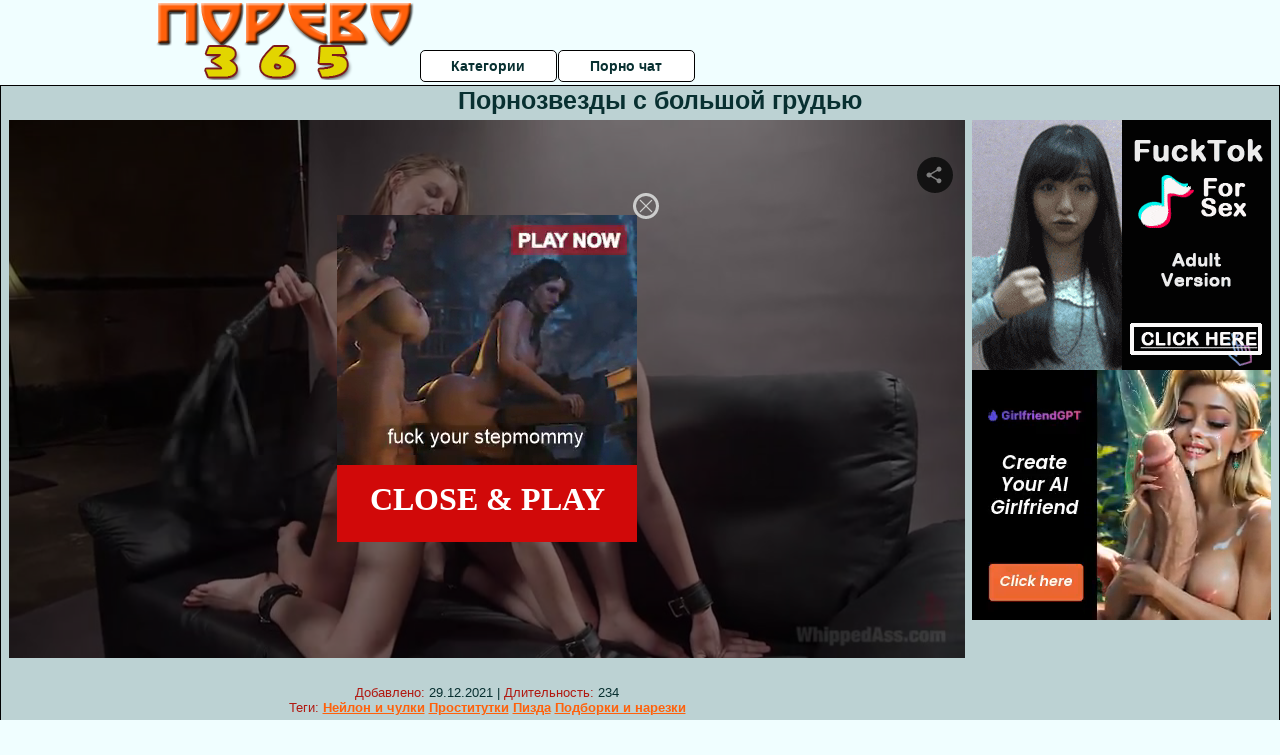

--- FILE ---
content_type: text/html; charset=UTF-8
request_url: http://porevo365.ru/pornozvezdi/pornozvezdi-s-bolshoy-grudyu.php
body_size: 10460
content:
<!DOCTYPE html>
<html lang="ru">
<head>
<meta http-equiv="Content-Type" content="text/html; charset=utf-8" />


<title>Порнозвезды с большой грудью</title>
<meta name="description" content="Скачать порно: Порнозвезды с большой грудью бесплатно" />
<meta name="robots" content="index,follow" />
<meta name="Rating" content="Mature" />
<link rel="canonical" href="https://porevo365.ru/pornozvezdi/pornozvezdi-s-bolshoy-grudyu.php" />
<meta name="viewport" content="width=device-width, initial-scale=1" />
<base target="_parent" />

<style type="text/css">
*{margin:0; padding:0; font-family: Verdana, Arial, Helvetica, sans-serif;}
body {background-color: #f0feff; color:#083031; text-align: center;}
a {text-decoration: none; font-weight: bold; color:#ff610b;}
a:hover{text-decoration: underline; color:#e2d500;}
#bgh, #headcontainer, #hp1, #hp2{height:70px;}
#hp2b a {background-color: #fff; color:#083031;}
#bgh {position:relative; margin-bottom:10px;}
#hp2b a:hover, .archive a:hover, .advsearch a:hover {background-color: #f0feff;}
#headcontainer {margin:0 auto; position: relative; z-index: 2; width:980px;}
h1, h2, h3 {font-weight: bold; text-align: left;}
h2 {text-transform:none; font-size: 24px; line-height:40px; text-indent: 40px;text-align:left; width:100%;}
h1{font-size:27px;text-indent: 40px;}
h3 {font-size: 23px;}
h4 {font-size: 22px;}
.clips, .sitelist, #hp2b a, .ulimg li, .ulimg li a, h2.w998, h2.wm1250, .ps_img li, .ul200n, .utl30n{display: -moz-inline-stack; display:inline-block; zoom: 1; *display: inline;}
#hp1, #hp2, #hp2a, #hp2b, .dur {position:absolute;}
.archive, .ulimg, .ps_img {list-style-image:none; list-style-position:inside; list-style-type:none;}
#hp1 {width:270px; top:0; left:0;}
#hp2 {top:0; left:270px;}
#hp2a, #hp2b {left:0; width:710px;}
#hp2a {height: 45px; top:0; text-align:left;}
.smtop{position: absolute; top:5px; right: 120px; width: 585px;	height: 45px; text-align: center; font-size:12px; overflow:hidden;}
.smtop a:hover {color:#986A44}
#hp2b {top:50px; height:35px; font-size: 13px;font-weight: bold; font-family:Tahoma, Arial, Helvetica, sans-serif; color:#FFFF99; line-height: 30px; text-align:left;}
#hp2b a{width:19%; height:30px; line-height:30px; font-size:14px;}
#hp2b a{-moz-border-radius: 5px; -webkit-border-radius: 5px; border-radius: 5px; text-align: center; font-weight: bold; text-decoration: none; border:#000 1px solid; margin-right:1px;}
#hp2b a:hover, .advsearch a:hover{color:#ff610b;}
.clips, .sitelist{overflow:hidden; padding-top:3px; text-align:center;}
.sitelist{background-color:#f0feff;border:1px solid}
.sitelist, .clips{width:99%;}
.ulimg li img {color:#ff610b; width:300px; height:225px;}
.clips a:hover {text-decoration:none;}
.ulimg li, .ulimg li a {position: relative; text-align:center; vertical-align: top;}
.ulimg li a {display:block; background:none; text-decoration:none;}
.ulimg li {margin-left: 1px; margin-right: 1px; margin-bottom:2px; width: 302px; height: 260px; overflow:hidden;}
.ulimg li a{border: 1px solid #000; width: 300px; height: 225px;}
.ulimg li h3, .ulimg li a, .ulimg li p{text-transform:none; font-size:11px; line-height:13px; overflow:hidden; color:#ff610b;}
.ulimg li h3{position:absolute; top: 226px; width:300px; left:1px; text-align:center; z-index:4; height:25px;}
.ulimg li:hover a{background:none;}
.ulimg li:hover h3, .ulimg li:hover h4{color: #e2d500;}
.pags {height: 20px; width: 100%; font-size: 17px; text-align: right; margin: 0pt -80px 20px;}
.ps_img {text-align:center; border:none; border-spacing:0; font-size:14px; margin-bottom:20px; width:auto;}
.ps_img li {width:305px; vertical-align:top;}
.ps_img a:hover img {border:dashed 1px #FE0101;}
.webm{font-size:15px;max-width:520px;margin:0 auto 10px;}
.webm a {text-decoration:underline;}
.webm a:hover {text-decoration:overline underline;}
.discltxt {font-size:11px; width:800px; margin: 15px auto 15px;}
.dur {font-size: 10px; padding-right: 3px; padding-left: 3px; line-height: 15px; width: auto; left: 1px; top:0; border-style:solid; border-width:1px; border-color:#FFFFFF;}
.dur{background-color: #393333; color: #fff; opacity: 0.65; filter: alpha(opacity=50);}
.w998{width:998px;}
.line{font-size:13px; line-height:15px; margin-top:6px; margin-bottom:5px;}
.line a{text-decoration:underline; font-weight:bold;}
.line a:hover {color:#B11A12;} 
.line em {font-style:normal; color:#B11A12}
.h1gal{font-size:25px; text-align:center; display:block; margin-bottom:5px;}
.flash_page{height:auto; overflow:hidden; background-color:#bcd2d3; border: 1px #000 solid; margin:15px auto 5px;}
.flash_big{width:73%;overflow:hidden; height:auto; padding-bottom: 5px; position:relative;}
.bnnr_r{width:302px; overflow:hidden; height:auto;}
.flash_big, .bnnr_r{display: -moz-inline-stack; display:inline-block; zoom: 1; *display: inline; vertical-align: top;}
.tpline {position: relative;}
.wm1250{max-width:1250px;}
.utl30n {-moz-column-count: 3; -webkit-column-count: 3; column-count: 3;}
.ul200n {-moz-column-count: 5; -webkit-column-count: 5; column-count: 5;}
.ul200n, .utl30n {font-size: 10px; font-weight: bold; width:98%; padding: 5px 0 0 0;display:block; margin:0 auto;}
.utl30n {list-style-image:none; list-style-position:inside; list-style-type:decimal;}
.ul200n li, .utl30n li {text-align:left; text-indent:5px; white-space:nowrap; overflow:hidden; color: #777777; font-size: 10px; width: 100%; height: 20px; line-height: 17px; font-style:normal; text-transform: capitalize;}
.ul200n a, .utl30n a{text-decoration: none; font-size: 14px; font-weight: bold; text-align: left; line-height: 16px;}
.utl30n li {list-style-type: none;}
.utl30n {counter-reset: list1;}
#CloseAd{width: 100%;position: absolute;top: 306px;left: 25%;color: white;background-color: rgb(255, 90, 90);width: 50%;height: 33px;text-align: center;font-size: 26px;cursor: pointer;}#block {width: 95%; height: 300px; position: absolute; left: 2%; top: 0px; z-index: 100; margin-top: 10px;background-color: rgba(0, 0, 0, 0.6); padding: 16px 0 16px 0;}#leftban {float: left; width: 300px; height: 250px;}#rightban {float: right; width: 300px; height: 250px;}
.player {position: relative; padding-top:5px; padding-bottom:58%; height:0;}
.player>iframe,.player>object {position:absolute; top:0; left:0; width:100%; height:100%;}

@media (max-width: 1450px) {
.flash_big{width:calc(100% - 302px - 20px); width:-webkit-calc(100% - 302px - 20px);}
}
@media (max-width: 1370px) {
.ulimg li img {width:240px; height:180px;}
.ulimg li {margin-bottom:2px; width: 242px; height: 215px; overflow:hidden;}
.ulimg li a{border: 1px solid #000; width: 240px; height: 180px;}
.ulimg li h3{position:absolute; top: 181px; width:242px; left:1px; text-align:center; z-index:4; height:30px;}
}
@media (max-width: 996px) {
#headcontainer, .h1gal{width:98%;}
#hp1, #hp2, #hp2a, #hp2b{position:relative;}
#hp1, #hp2, #hp2a, #hp2b{width:auto;}
#bgh, #headcontainer, #hp1, #hp2, #hp2a, #hp2b{height:auto;}
#hp2{left:0;text-align:center;}
#hp2b a{font-size:10px;width:auto;height:auto;line-height:12px;padding:10px;}
#hp2a, #hp2b{display:-moz-inline-stack;display:inline-block;zoom:1;*display:inline;line-height:normal;vertical-align:top;}
#hp2b{top:0;}
.smtop{width: 95%; height: auto; position: static; top: auto; right: auto;}
h1 {font-size: 24px; line-height:26px;}
h2 {font-size: 20px; line-height:22px;}
.h1gal{font-size:18px;}
.w998{width:98%;}
.ulimg li img, .ulimg li a{width:100%; height:auto; display:block;}
.ulimg li a {width:99%;}
.ulimg li {width: 33%; height: auto; overflow:hidden;}
.ulimg li h3, .ulimg li h4, .ulimg li p{top: auto; bottom: 1px; width:99%; left:1px; background-color: #f0feff; opacity: 0.65; filter: alpha(opacity=65);}
.ulimg li:hover a{height:100%;}
.ulimg li a:hover img{border:none;}
.ultpm li{width: 24%;}
.ul200n li, .utl30n{font-size:9px;}
.ul200n a, .utl30n a,.webm{font-size:12px;}
.discltxt{width:80%;}
.flash_page, .flash_big{height:auto;overflow:visible;}
.flash_big, .bnnr_r{position:relative;width:auto;}
.flash_big{left:0; text-align:left; width: 98%}
.player {position: relative; padding-top:5px; height:0;}
.player>iframe,.player>object {position:absolute; top:0; left:0; width:100%; height:100%;}
}
@media (max-width: 720px) {
.ulimg li {width: 49%;}
.ultpm li{width: 31%;}
.ul200n {-moz-column-count: 4; -webkit-column-count: 4; column-count: 4;}
}
@media (max-width: 679px) {
#rightban{display:none;}
#leftban{position:absolute; left:25%;}
}
@media (max-width: 630px) {
#block{display: none;}
}
@media (max-width: 550px) {
.flash_big {width: 98%}
.ul200n li, .utl30n li {line-height: 30px; height:auto;}
.ul200n a, .utl30n a {width:78%; display:inline-block; font-size:13px; line-height:17px; text-indent:5px; background-color:#521100; border:1px solid #ffffff; -moz-border-radius:5px; -webkit-border-radius:5px; border-radius:5px;}
.utl30n, .ul200n {-moz-column-count: 2; -webkit-column-count: 2; column-count: 2;}
.line a {width:auto; text-indent:0; padding:2px 5px; margin:5px; text-align:center; vertical-align:middle; text-decoration:none;}
.utl30n li  {margin: 12px auto;}
}
@media (max-width: 479px) {
.bnnr_r, .line, .ps_img {width:98%;}
h1 {font-size: 19px; line-height: 21px;}
h2 {font-size: 17px; line-height:19px}
}
@media (max-width: 400px) {
.ulimg li {width: 99%;}
.ultpm li{width: 48%;}
.utl30n, .ul200n {-moz-column-count: 2; -webkit-column-count: 2; column-count: 2;}
}
</style>
</head>
<body>
<div id="bgh">
<div id="headcontainer">
<div id="hp1"><img src="/img_dis/logo.png" alt="Порево 365" /></div>
<div id="hp2">
<div id="hp2a">

<div id="hp2b"><a href="/categories.php">Категории</a><a href="/cams.php">Порно чат</a></div></div>
</div>
</div>
<div></div><div class="flash_page">
<h1 class="h1gal">Порнозвезды с большой грудью</h1>
<div class="flash_big">

<div class="player p_64_51" id="alemti">
<iframe src="https://www.looporn.com/movies/player/1006542" width="1280" height="720" scrolling="no" frameborder="0" allowfullscreen="true">Your browser must support iframes to play this video.</iframe></div>
<div class="line"><span><em>Добавлено:</em> 29.12.2021</span> | <span><em>Длительность:</em> 234</span><br /><em>Теги:</em> <a href='/neylon-i-chulki/'>Нейлон и чулки</a>  <a href='/prostitutki/'>Проститутки</a> <a href='/pizda/'>Пизда</a> <a href='/podborki-i-narezki/'>Подборки и нарезки</a><br /></div>
</div><!--noindex-->
<div class="bnnr_r"><script async type="application/javascript" src="https://a.magsrv.com/ad-provider.js"></script>
<ul class="ps_img">
<li style="max-height: 370px;  overflow: hidden;"><ins class="eas6a97888e" data-zoneid="5090100"></ins></li>
<li style="max-height: 370px;  overflow: hidden;"><ins class="eas6a97888e" data-zoneid="5090102"></ins></li>
</ul>
<script>(AdProvider = window.AdProvider || []).push({"serve": {}});</script><!--/noindex--></div>

</div>
<br clear="all" />
<h2 class="w98p">Смотреть еще похожее порно</h2><div class="clips">
<ul class="ulimg">
<li><h3>Смотреть порно онлайн с порнозвездами</h3><a href="/pornozvezdi/smotret-porno-onlayn-s-pornozvezdami.php"><img src="/image/new/pornhub/main/videos/202208/10/413418461/original/(m=qGPU6VXbeaAaGwObaaaa)(mh=fRpevLoufi7mJM3q)0.jpg" alt="Смотреть порно онлайн с порнозвездами"></a></li>
<li><h3>Самые сисястые порно звезды</h3><a href="/pornozvezdi/samie-sisyastie-porno-zvezdi.php"><img src="/image/new/pornhub/main/videos/202101/27/382538642/original/(m=qT3VKHWbeaAaGwObaaaa)(mh=R_81u67RcghtvRmI)0.jpg" alt="Самые сисястые порно звезды"></a></li>
<li><h3>Pharaoh x лсп порнозвезда</h3><a href="/pornozvezdi/pharaoh-x-lsp-pornozvezda.php"><img src="/image/new/pornhub/main/videos/202201/25/401926081/original/(m=qK4SQGXbeaAaGwObaaaa)(mh=Bgk6-tipfVKA3m-e)0.jpg" alt="Pharaoh x лсп порнозвезда"></a></li>
<li><h3>Самые красивые порнозвезды мира</h3><a href="/pornozvezdi/samie-krasivie-pornozvezdi-mira.php"><img src="/image/new/pornhub/main/videos/202209/12/415461341/original/(m=q77THYXbeaAaGwObaaaa)(mh=vBLKKK-RWAFcQTtG)0.jpg" alt="Самые красивые порнозвезды мира"></a></li>
<li><h3>Порно нарезки со звездами</h3><a href="/pornozvezdi/porno-narezki-so-zvezdami.php"><img src="/image/new/looporn/static.looporn.com/movies/090/001/1000902/thumbs/6.jpg" alt="Порно нарезки со звездами"></a></li>
<li><h3>Кончают в закрытый рот порно звездам</h3><a href="/pornozvezdi/konchayut-v-zakritiy-rot-porno-zvezdam.php"><img src="/image/new/looporn/static.looporn.com/movies/139/001/1009311/thumbs/9.jpg" alt="Кончают в закрытый рот порно звездам"></a></li>
<li><h3>Порнозвезды похожие на актрис</h3><a href="/pornozvezdi/pornozvezdi-pohozhie-na-aktris.php"><img src="/image/new/pornhub/main/videos/202112/18/399837981/thumbs_30/(m=eaAaGwObaaaa)(mh=BmZiYD_sVURhZQr9)9.jpg" alt="Порнозвезды похожие на актрис"></a></li>
<li><h3>Видео нарезка порно звезд</h3><a href="/pornozvezdi/video-narezka-porno-zvezd.php"><img src="/image/new/pornhub/main/videos/202104/09/386370021/original/(m=eaAaGwObaaaa)(mh=GuHoJgPKzmb8DGs8)13.jpg" alt="Видео нарезка порно звезд"></a></li>
<li><h3>Порно звезды секс смотреть бесплатно</h3><a href="/pornozvezdi/porno-zvezdi-seks-smotret-besplatno.php"><img src="/image/new/pornhub/main/videos/201901/31/205011521/original/(m=qMGWSLUbeaAaGwObaaaa)(mh=VNc6SX_CLklJg_qz)0.jpg" alt="Порно звезды секс смотреть бесплатно"></a></li>
<li><h3>Порно звезды шлюхи</h3><a href="/pornozvezdi/porno-zvezdi-shlyuhi.php"><img src="/image/new/pornhub/main/videos/202111/23/398522741/thumbs_10/(m=eaAaGwObaaaa)(mh=SFviWtU_-ZubuAvd)1.jpg" alt="Порно звезды шлюхи"></a></li>
<li><h3>Смотреть лучшую видео порно звезду</h3><a href="/pornozvezdi/smotret-luchshuyu-video-porno-zvezdu.php"><img src="/image/new/looporn/static.looporn.com/movies/211/101/1011125/thumbs/5.jpg" alt="Смотреть лучшую видео порно звезду"></a></li>
<li><h3>Порно звезды в чулках фото</h3><a href="/pornozvezdi/porno-zvezdi-v-chulkah-foto.php"><img src="/image/new/pornhub/main/videos/202204/24/406901401/original/(m=q2O1QMXbeaAaGwObaaaa)(mh=xEjZb7AuTwCVabVk)0.jpg" alt="Порно звезды в чулках фото"></a></li>
<li><h3>Звезды с самой большой грудью</h3><a href="/pornozvezdi/zvezdi-s-samoy-bolshoy-grudyu.php"><img src="/image/new/pornhub/main/videos/202004/06/300667752/thumbs_20/(m=eaAaGwObaaaa)(mh=9lAXl6eBMB6yo9Yl)2.jpg" alt="Звезды с самой большой грудью"></a></li>
<li><h3>Порно секс блондинки порно звезды</h3><a href="/pornozvezdi/porno-seks-blondinki-porno-zvezdi.php"><img src="/image/new/pornhub/main/videos/202004/16/304444921/original/(m=qG76XPVbeaAaGwObaaaa)(mh=dsitvZExSFNsGCmg)0.jpg" alt="Порно секс блондинки порно звезды"></a></li>
<li><h3>Беременные порно звезды</h3><a href="/pornozvezdi/beremennie-porno-zvezdi.php"><img src="/image/new/pornhub/main/videos/202204/27/407098581/thumbs_40/(m=eqglHgaaaa)(mh=FkarRx6GjIX0LMhI)9.jpg" alt="Беременные порно звезды"></a></li>
<li><h3>Порно с сисястыми порнозвездами</h3><a href="/pornozvezdi/porno-s-sisyastimi-pornozvezdami.php"><img src="/image/new/pornhub/main/videos/202203/01/403873261/original/(m=eqglHgaaaa)(mh=CX6DOZOFFYAFwskb)13.jpg" alt="Порно с сисястыми порнозвездами"></a></li>
<li><h3>Видео порно звезд смотреть онлайн бесплатно</h3><a href="/pornozvezdi/video-porno-zvezd-smotret-onlayn-besplatno.php"><img src="/image/new/pornhub/main/videos/201904/20/219250521/original/(m=qJ7L8RUbeaAaGwObaaaa)(mh=QtBL2CQg-n5G751I)0.jpg" alt="Видео порно звезд смотреть онлайн бесплатно"></a></li>
<li><h3>Порнозвезды угадывают секс игрушки popcorn studio</h3><a href="/pornozvezdi/pornozvezdi-ugadivayut-seks-igrushki-popcorn-studio.php"><img src="/image/new/pornhub/main/videos/202001/10/275509671/original/(m=eaAaGwObaaaa)(mh=JIy_u927zoIcCHlw)0.jpg" alt="Порнозвезды угадывают секс игрушки popcorn studio"></a></li>
<li><h3>Порно звезды азиатки</h3><a href="/pornozvezdi/porno-zvezdi-aziatki.php"><img src="/image/new/pornhub/main/videos/202209/02/414866941/thumbs_20/(m=eaAaGwObaaaa)(mh=mZ8a71q-tCimf1X9)1.jpg" alt="Порно звезды азиатки"></a></li>
<li><h3>Порнозвезда двойное проникновение</h3><a href="/pornozvezdi/pornozvezda-dvoynoe-proniknovenie.php"><img src="/image/new/looporn/static.looporn.com/movies/943/001/1003495/thumbs/6.jpg" alt="Порнозвезда двойное проникновение"></a></li>
</ul>
</div>
<h2 class="wm1250">Скачать видео в популярных секс категориях:</h2><div class="sitelist wm1250">
<a class="tag" style="font-size:9pt" href="http://porevo365.ru/gei/gey-porno-analniy-seks-molodih-geev.php">гей порно анальный секс молодых геев</a>&nbsp; <a class="tag" style="font-size:20pt" href="http://porevo365.ru/gei/gey-porno-yaoy.php">гей порно яой</a>&nbsp; <a class="tag" style="font-size:17pt" href="http://porevo365.ru/gei/smotret-polnometrazhnie-porno-geev-filmi.php">смотреть полнометражные порно геев фильмы</a>&nbsp; <a class="tag" style="font-size:14pt" href="http://porevo365.ru/gei/gey-porno-ebut-bolshimi-huyami.php">гей порно ебут большими хуями</a>&nbsp; <a class="tag" style="font-size:13pt" href="http://porevo365.ru/gei/porno-zrelih-geev.php">порно зрелых геев</a>&nbsp; <a class="tag" style="font-size:23pt" href="http://porevo365.ru/gei/gey-video-russkoe-v-lesu.php">гей видео русское в лесу</a>&nbsp; <a class="tag" style="font-size:21pt" href="http://porevo365.ru/gei/gei-porno-filmi-video-besplatno.php">геи порно фильмы видео бесплатно</a>&nbsp; <a class="tag" style="font-size:24pt" href="http://porevo365.ru/gei/besplatnoe-seks-pervoy-gey-seks.php">бесплатное секс первой гей секс</a>&nbsp; <a class="tag" style="font-size:10pt" href="http://porevo365.ru/gei/gey-porno-mnogo-spermi.php">гей порно много спермы</a>&nbsp; <a class="tag" style="font-size:16pt" href="http://porevo365.ru/gei/gey-porno-roliki-smotret.php">гей порно ролики смотреть</a>&nbsp; </div>
<div></div><br>
<div class="webm"><strong>Порнозвезды с большой грудью на </strong></div>
<br>
<script type="application/javascript">
(function() {

    //version 1.0.0

    var adConfig = {
    "ads_host": "a.realsrv.com",
    "syndication_host": "syndication.realsrv.com",
    "idzone": 3881986,
    "popup_fallback": false,
    "popup_force": false,
    "chrome_enabled": true,
    "new_tab": false,
    "frequency_period": 720,
    "frequency_count": 1,
    "trigger_method": 3,
    "trigger_class": "",
    "only_inline": false
};

    if(!window.document.querySelectorAll){document.querySelectorAll=document.body.querySelectorAll=Object.querySelectorAll=function querySelectorAllPolyfill(r,c,i,j,a){var d=document,s=d.createStyleSheet();a=d.all;c=[];r=r.replace(/\[for\b/gi,"[htmlFor").split(",");for(i=r.length;i--;){s.addRule(r[i],"k:v");for(j=a.length;j--;){a[j].currentStyle.k&&c.push(a[j])}s.removeRule(0)}return c}}var popMagic={version:"1.0.0",cookie_name:"",url:"",config:{},open_count:0,top:null,browser:null,configTpl:{ads_host:"",syndication_host:"",idzone:"",frequency_period:720,frequency_count:1,trigger_method:1,trigger_class:"",popup_force:false,popup_fallback:false,chrome_enabled:true,new_tab:false,cat:"",tags:"",el:"",sub:"",sub2:"",sub3:"",only_inline:false},init:function(config){if(typeof config.idzone==="undefined"||!config.idzone){return}for(var key in this.configTpl){if(!this.configTpl.hasOwnProperty(key)){continue}if(typeof config[key]!=="undefined"){this.config[key]=config[key]}else{this.config[key]=this.configTpl[key]}}if(typeof this.config.idzone==="undefined"||this.config.idzone===""){return}if(this.config.only_inline!==true){this.loadHosted()}this.addEventToElement(window,"load",this.preparePop)},getCountFromCookie:function(){var shownCookie=popMagic.getCookie(popMagic.cookie_name);var ctr=typeof shownCookie==="undefined"?0:parseInt(shownCookie);if(isNaN(ctr)){ctr=0}return ctr},shouldShow:function(){if(popMagic.open_count>=popMagic.config.frequency_count){return false}var ctr=popMagic.getCountFromCookie();popMagic.open_count=ctr;return!(ctr>=popMagic.config.frequency_count)},setAsOpened:function(){var new_ctr=1;if(popMagic.open_count!==0){new_ctr=popMagic.open_count+1}else{new_ctr=popMagic.getCountFromCookie()+1}popMagic.setCookie(popMagic.cookie_name,new_ctr,popMagic.config.frequency_period);if(new_ctr>=popMagic.config.frequency_count){popMagic.setCookie("nb-no-req-"+popMagic.config.idzone,true,popMagic.config.frequency_period)}},loadHosted:function(){var hostedScript=document.createElement("script");hostedScript.type="text/javascript";hostedScript.async=true;hostedScript.src="//"+this.config.ads_host+"/popunder1000.js";hostedScript.id="popmagicldr";for(var key in this.config){if(!this.config.hasOwnProperty(key)){continue}if(key==="ads_host"||key==="syndication_host"){continue}hostedScript.setAttribute("data-exo-"+key,this.config[key])}var insertAnchor=document.getElementsByTagName("body").item(0);if(insertAnchor.firstChild){insertAnchor.insertBefore(hostedScript,insertAnchor.firstChild)}else{insertAnchor.appendChild(hostedScript)}},preparePop:function(){if(typeof exoJsPop101==="object"&&exoJsPop101.hasOwnProperty("add")){return}popMagic.top=self;if(popMagic.top!==self){try{if(top.document.location.toString()){popMagic.top=top}}catch(err){}}popMagic.cookie_name="splashWeb-"+popMagic.config.idzone+"-42";popMagic.buildUrl();popMagic.browser=popMagic.browserDetector.detectBrowser(navigator.userAgent);if(!popMagic.config.chrome_enabled&&(popMagic.browser.name==="chrome"||popMagic.browser.name==="crios")){return}var popMethod=popMagic.getPopMethod(popMagic.browser);popMagic.addEvent("click",popMethod)},getPopMethod:function(browserInfo){if(popMagic.config.popup_force){return popMagic.methods.popup}if(popMagic.config.popup_fallback&&browserInfo.name==="chrome"&&browserInfo.version>=68&&!browserInfo.isMobile){return popMagic.methods.popup}if(browserInfo.isMobile){return popMagic.methods.default}if(browserInfo.name==="chrome"){return popMagic.methods.chromeTab}return popMagic.methods.default},buildUrl:function(){var protocol=document.location.protocol!=="https:"&&document.location.protocol!=="http:"?"https:":document.location.protocol;var p=top===self?document.URL:document.referrer;var script_info={type:"inline",name:"popMagic",ver:this.version};var encodeScriptInfo=function(script_info){var result=script_info["type"]+"|"+script_info["name"]+"|"+script_info["ver"];return encodeURIComponent(btoa(result))};this.url=protocol+"//"+this.config.syndication_host+"/splash.php"+"?cat="+this.config.cat+"&idzone="+this.config.idzone+"&type=8"+"&p="+encodeURIComponent(p)+"&sub="+this.config.sub+(this.config.sub2!==""?"&sub2="+this.config.sub2:"")+(this.config.sub3!==""?"&sub3="+this.config.sub3:"")+"&block=1"+"&el="+this.config.el+"&tags="+this.config.tags+"&scr_info="+encodeScriptInfo(script_info)},addEventToElement:function(obj,type,fn){if(obj.addEventListener){obj.addEventListener(type,fn,false)}else if(obj.attachEvent){obj["e"+type+fn]=fn;obj[type+fn]=function(){obj["e"+type+fn](window.event)};obj.attachEvent("on"+type,obj[type+fn])}else{obj["on"+type]=obj["e"+type+fn]}},addEvent:function(type,fn){var targetElements;if(popMagic.config.trigger_method=="3"){targetElements=document.querySelectorAll("a");for(i=0;i<targetElements.length;i++){popMagic.addEventToElement(targetElements[i],type,fn)}return}if(popMagic.config.trigger_method=="2"&&popMagic.config.trigger_method!=""){var trigger_classes;var trigger_classes_final=[];if(popMagic.config.trigger_class.indexOf(",")===-1){trigger_classes=popMagic.config.trigger_class.split(" ")}else{var trimmed_trigger_classes=popMagic.config.trigger_class.replace(/\s/g,"");trigger_classes=trimmed_trigger_classes.split(",")}for(var i=0;i<trigger_classes.length;i++){if(trigger_classes[i]!==""){trigger_classes_final.push("."+trigger_classes[i])}}targetElements=document.querySelectorAll(trigger_classes_final.join(", "));for(i=0;i<targetElements.length;i++){popMagic.addEventToElement(targetElements[i],type,fn)}return}popMagic.addEventToElement(document,type,fn)},setCookie:function(name,value,ttl_minutes){var now_date=new Date;now_date.setMinutes(now_date.getMinutes()+parseInt(ttl_minutes));var c_value=encodeURIComponent(value)+"; expires="+now_date.toUTCString()+"; path=/";document.cookie=name+"="+c_value},getCookie:function(name){var i,x,y,cookiesArray=document.cookie.split(";");for(i=0;i<cookiesArray.length;i++){x=cookiesArray[i].substr(0,cookiesArray[i].indexOf("="));y=cookiesArray[i].substr(cookiesArray[i].indexOf("=")+1);x=x.replace(/^\s+|\s+$/g,"");if(x===name){return decodeURIComponent(y)}}},randStr:function(length,possibleChars){var text="";var possible=possibleChars||"ABCDEFGHIJKLMNOPQRSTUVWXYZabcdefghijklmnopqrstuvwxyz0123456789";for(var i=0;i<length;i++){text+=possible.charAt(Math.floor(Math.random()*possible.length))}return text},isValidUserEvent:function(event){if("isTrusted"in event&&event.isTrusted&&popMagic.browser.name!=="ie"&&popMagic.browser.name!=="safari"){return true}else{return event.screenX!=0&&event.screenY!=0}},isValidHref:function(href){if(typeof href==="undefined"||href==""){return false}var empty_ref=/\s?javascript\s?:/i;return!empty_ref.test(href)},findLinkToOpen:function(clickedElement){var target=clickedElement;var location=false;try{var breakCtr=0;while(breakCtr<20&&!target.getAttribute("href")&&target!==document&&target.nodeName.toLowerCase()!=="html"){target=target.parentNode;breakCtr++}var elementTargetAttr=target.getAttribute("target");if(!elementTargetAttr||elementTargetAttr.indexOf("_blank")===-1){location=target.getAttribute("href")}}catch(err){}if(!popMagic.isValidHref(location)){location=false}return location||window.location.href},getPuId:function(){return"ok_"+Math.floor(89999999*Math.random()+1e7)},browserDetector:{browserDefinitions:[["firefox",/Firefox\/([0-9.]+)(?:\s|$)/],["opera",/Opera\/([0-9.]+)(?:\s|$)/],["opera",/OPR\/([0-9.]+)(:?\s|$)$/],["edge",/Edge\/([0-9._]+)/],["ie",/Trident\/7\.0.*rv:([0-9.]+)\).*Gecko$/],["ie",/MSIE\s([0-9.]+);.*Trident\/[4-7].0/],["ie",/MSIE\s(7\.0)/],["safari",/Version\/([0-9._]+).*Safari/],["chrome",/(?!Chrom.*OPR)Chrom(?:e|ium)\/([0-9.]+)(:?\s|$)/],["bb10",/BB10;\sTouch.*Version\/([0-9.]+)/],["android",/Android\s([0-9.]+)/],["ios",/Version\/([0-9._]+).*Mobile.*Safari.*/],["yandexbrowser",/YaBrowser\/([0-9._]+)/],["crios",/CriOS\/([0-9.]+)(:?\s|$)/]],detectBrowser:function(userAgent){var isMobile=userAgent.match(/Android|BlackBerry|iPhone|iPad|iPod|Opera Mini|IEMobile|WebOS|Windows Phone/i);for(var i in this.browserDefinitions){var definition=this.browserDefinitions[i];if(definition[1].test(userAgent)){var match=definition[1].exec(userAgent);var version=match&&match[1].split(/[._]/).slice(0,3);var versionTails=Array.prototype.slice.call(version,1).join("")||"0";if(version&&version.length<3){Array.prototype.push.apply(version,version.length===1?[0,0]:[0])}return{name:definition[0],version:version.join("."),versionNumber:parseFloat(version[0]+"."+versionTails),isMobile:isMobile}}}return{name:"other",version:"1.0",versionNumber:1,isMobile:isMobile}}},methods:{default:function(triggeredEvent){if(!popMagic.shouldShow()||!popMagic.isValidUserEvent(triggeredEvent))return true;var clickedElement=triggeredEvent.target||triggeredEvent.srcElement;var href=popMagic.findLinkToOpen(clickedElement);window.open(href,"_blank");popMagic.setAsOpened();popMagic.top.document.location=popMagic.url;if(typeof triggeredEvent.preventDefault!=="undefined"){triggeredEvent.preventDefault();triggeredEvent.stopPropagation()}return true},chromeTab:function(event){if(!popMagic.shouldShow()||!popMagic.isValidUserEvent(event))return true;if(typeof event.preventDefault!=="undefined"){event.preventDefault();event.stopPropagation()}else{return true}var a=top.window.document.createElement("a");var target=event.target||event.srcElement;a.href=popMagic.findLinkToOpen(target);document.getElementsByTagName("body")[0].appendChild(a);var e=new MouseEvent("click",{bubbles:true,cancelable:true,view:window,screenX:0,screenY:0,clientX:0,clientY:0,ctrlKey:true,altKey:false,shiftKey:false,metaKey:true,button:0});e.preventDefault=undefined;a.dispatchEvent(e);a.parentNode.removeChild(a);window.open(popMagic.url,"_self");popMagic.setAsOpened()},popup:function(triggeredEvent){if(!popMagic.shouldShow()||!popMagic.isValidUserEvent(triggeredEvent))return true;var winOptions="";if(popMagic.config.popup_fallback&&!popMagic.config.popup_force){var height=Math.max(Math.round(window.innerHeight*.8),300);var width=Math.max(Math.round(window.innerWidth*.7),300);var top=window.screenY+100;var left=window.screenX+100;winOptions="menubar=1,resizable=1,width="+width+",height="+height+",top="+top+",left="+left}var prePopUrl=document.location.href;var popWin=window.open(prePopUrl,popMagic.getPuId(),winOptions);setTimeout(function(){popWin.location.href=popMagic.url},200);popMagic.setAsOpened();if(typeof triggeredEvent.preventDefault!=="undefined"){triggeredEvent.preventDefault();triggeredEvent.stopPropagation()}}}};
    popMagic.init(adConfig);
})();
</script>

<div class="discltxt">На этом сайте размещены материалы эротического характера, предназначенные для просмотра только взрослыми!<br /> Входя на этот сайт вы подтверждаете что вам 18 или более лет. Если вам менее 18-ти лет, то вы обязаны покинуть этот сайт!<br /> Все модели на момент съемок были совершеннолетними. <br />Администрация не несет ответственности за сайты, на которые ссылается данный сайт.</div>
<div> <a href="/sitemap.php">Карта сайта</a></div>
<div class="webm">&copy; 2020-2026, Все права защищены</div>

<div style="float:left;">
<!--LiveInternet counter--><script type="text/javascript">
document.write("<a href='//www.liveinternet.ru/click' "+
"target=_blank><img src='//counter.yadro.ru/hit?t12.6;r"+
escape(document.referrer)+((typeof(screen)=="undefined")?"":
";s"+screen.width+"*"+screen.height+"*"+(screen.colorDepth?
screen.colorDepth:screen.pixelDepth))+";u"+escape(document.URL)+
";h"+escape(document.title.substring(0,150))+";"+Math.random()+
"' alt='' title='LiveInternet: показано число просмотров за 24"+
" часа, посетителей за 24 часа и за сегодня' "+
"border='0' width='88' height='31'><\/a>")
</script><!--/LiveInternet-->
</div>
<script defer src="https://static.cloudflareinsights.com/beacon.min.js/vcd15cbe7772f49c399c6a5babf22c1241717689176015" integrity="sha512-ZpsOmlRQV6y907TI0dKBHq9Md29nnaEIPlkf84rnaERnq6zvWvPUqr2ft8M1aS28oN72PdrCzSjY4U6VaAw1EQ==" data-cf-beacon='{"version":"2024.11.0","token":"f3ec463fde814353906ff24e0f89e17b","r":1,"server_timing":{"name":{"cfCacheStatus":true,"cfEdge":true,"cfExtPri":true,"cfL4":true,"cfOrigin":true,"cfSpeedBrain":true},"location_startswith":null}}' crossorigin="anonymous"></script>
</body>
</html>